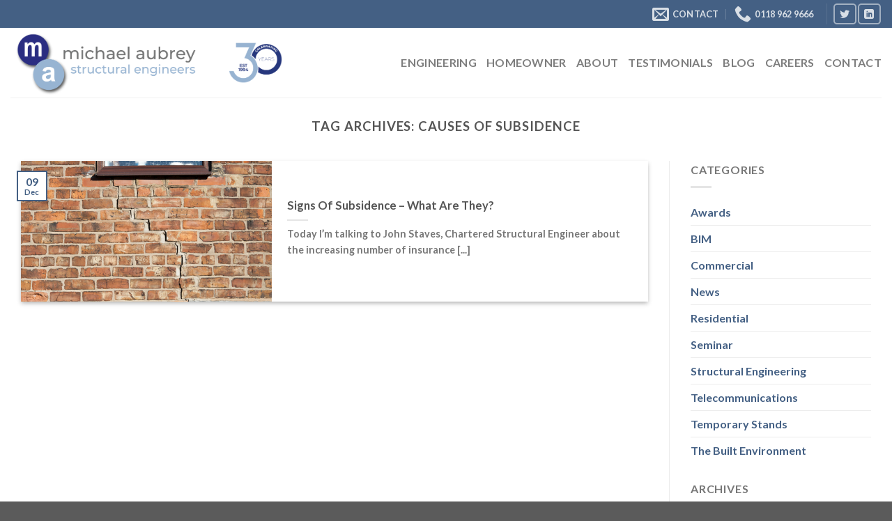

--- FILE ---
content_type: text/html; charset=UTF-8
request_url: https://www.mapl.co.uk/tag/causes-of-subsidence/
body_size: 16354
content:
<!DOCTYPE html>
<html lang="en-GB" class="loading-site no-js">
<head>
	<meta charset="UTF-8" />
	<link rel="profile" href="https://gmpg.org/xfn/11" />
	<link rel="pingback" href="https://www.mapl.co.uk/xmlrpc.php" />

	<script>(function(html){html.className = html.className.replace(/\bno-js\b/,'js')})(document.documentElement);</script>
<meta name='robots' content='index, follow, max-image-preview:large, max-snippet:-1, max-video-preview:-1' />
	<style>img:is([sizes="auto" i], [sizes^="auto," i]) { contain-intrinsic-size: 3000px 1500px }</style>
	<meta name="viewport" content="width=device-width, initial-scale=1" />
	<!-- This site is optimized with the Yoast SEO plugin v22.6 - https://yoast.com/wordpress/plugins/seo/ -->
	<title>causes of subsidence Archives - Michael Aubrey Partnership Ltd</title>
	<link rel="canonical" href="https://www.mapl.co.uk/tag/causes-of-subsidence/" />
	<meta property="og:locale" content="en_GB" />
	<meta property="og:type" content="article" />
	<meta property="og:title" content="causes of subsidence Archives - Michael Aubrey Partnership Ltd" />
	<meta property="og:url" content="https://www.mapl.co.uk/tag/causes-of-subsidence/" />
	<meta property="og:site_name" content="Michael Aubrey Partnership Ltd" />
	<script type="application/ld+json" class="yoast-schema-graph">{"@context":"https://schema.org","@graph":[{"@type":"CollectionPage","@id":"https://www.mapl.co.uk/tag/causes-of-subsidence/","url":"https://www.mapl.co.uk/tag/causes-of-subsidence/","name":"causes of subsidence Archives - Michael Aubrey Partnership Ltd","isPartOf":{"@id":"https://www.mapl.co.uk/#website"},"primaryImageOfPage":{"@id":"https://www.mapl.co.uk/tag/causes-of-subsidence/#primaryimage"},"image":{"@id":"https://www.mapl.co.uk/tag/causes-of-subsidence/#primaryimage"},"thumbnailUrl":"https://www.mapl.co.uk/wp-content/uploads/2019/02/Subsidence-shutterstock.jpg","breadcrumb":{"@id":"https://www.mapl.co.uk/tag/causes-of-subsidence/#breadcrumb"},"inLanguage":"en-GB"},{"@type":"ImageObject","inLanguage":"en-GB","@id":"https://www.mapl.co.uk/tag/causes-of-subsidence/#primaryimage","url":"https://www.mapl.co.uk/wp-content/uploads/2019/02/Subsidence-shutterstock.jpg","contentUrl":"https://www.mapl.co.uk/wp-content/uploads/2019/02/Subsidence-shutterstock.jpg","width":500,"height":333,"caption":"subsidence"},{"@type":"BreadcrumbList","@id":"https://www.mapl.co.uk/tag/causes-of-subsidence/#breadcrumb","itemListElement":[{"@type":"ListItem","position":1,"name":"Home","item":"https://www.mapl.co.uk/"},{"@type":"ListItem","position":2,"name":"causes of subsidence"}]},{"@type":"WebSite","@id":"https://www.mapl.co.uk/#website","url":"https://www.mapl.co.uk/","name":"Michael Aubrey Partnership Ltd","description":"Structural Engineering Consultants","potentialAction":[{"@type":"SearchAction","target":{"@type":"EntryPoint","urlTemplate":"https://www.mapl.co.uk/?s={search_term_string}"},"query-input":"required name=search_term_string"}],"inLanguage":"en-GB"}]}</script>
	<!-- / Yoast SEO plugin. -->


<script type='application/javascript'  id='pys-version-script'>console.log('PixelYourSite Free version 9.5.5');</script>
<link rel='dns-prefetch' href='//fonts.googleapis.com' />
<link rel='prefetch' href='https://www.mapl.co.uk/wp-content/themes/flatsome/assets/js/flatsome.js?ver=be4456ec53c49e21f6f3' />
<link rel='prefetch' href='https://www.mapl.co.uk/wp-content/themes/flatsome/assets/js/chunk.slider.js?ver=3.18.2' />
<link rel='prefetch' href='https://www.mapl.co.uk/wp-content/themes/flatsome/assets/js/chunk.popups.js?ver=3.18.2' />
<link rel='prefetch' href='https://www.mapl.co.uk/wp-content/themes/flatsome/assets/js/chunk.tooltips.js?ver=3.18.2' />
<link rel="alternate" type="application/rss+xml" title="Michael Aubrey Partnership Ltd &raquo; Feed" href="https://www.mapl.co.uk/feed/" />
<link rel="alternate" type="application/rss+xml" title="Michael Aubrey Partnership Ltd &raquo; Comments Feed" href="https://www.mapl.co.uk/comments/feed/" />
<link rel="alternate" type="application/rss+xml" title="Michael Aubrey Partnership Ltd &raquo; causes of subsidence Tag Feed" href="https://www.mapl.co.uk/tag/causes-of-subsidence/feed/" />
<script type="text/javascript">
/* <![CDATA[ */
window._wpemojiSettings = {"baseUrl":"https:\/\/s.w.org\/images\/core\/emoji\/15.0.3\/72x72\/","ext":".png","svgUrl":"https:\/\/s.w.org\/images\/core\/emoji\/15.0.3\/svg\/","svgExt":".svg","source":{"concatemoji":"https:\/\/www.mapl.co.uk\/wp-includes\/js\/wp-emoji-release.min.js?ver=6.7.1"}};
/*! This file is auto-generated */
!function(i,n){var o,s,e;function c(e){try{var t={supportTests:e,timestamp:(new Date).valueOf()};sessionStorage.setItem(o,JSON.stringify(t))}catch(e){}}function p(e,t,n){e.clearRect(0,0,e.canvas.width,e.canvas.height),e.fillText(t,0,0);var t=new Uint32Array(e.getImageData(0,0,e.canvas.width,e.canvas.height).data),r=(e.clearRect(0,0,e.canvas.width,e.canvas.height),e.fillText(n,0,0),new Uint32Array(e.getImageData(0,0,e.canvas.width,e.canvas.height).data));return t.every(function(e,t){return e===r[t]})}function u(e,t,n){switch(t){case"flag":return n(e,"\ud83c\udff3\ufe0f\u200d\u26a7\ufe0f","\ud83c\udff3\ufe0f\u200b\u26a7\ufe0f")?!1:!n(e,"\ud83c\uddfa\ud83c\uddf3","\ud83c\uddfa\u200b\ud83c\uddf3")&&!n(e,"\ud83c\udff4\udb40\udc67\udb40\udc62\udb40\udc65\udb40\udc6e\udb40\udc67\udb40\udc7f","\ud83c\udff4\u200b\udb40\udc67\u200b\udb40\udc62\u200b\udb40\udc65\u200b\udb40\udc6e\u200b\udb40\udc67\u200b\udb40\udc7f");case"emoji":return!n(e,"\ud83d\udc26\u200d\u2b1b","\ud83d\udc26\u200b\u2b1b")}return!1}function f(e,t,n){var r="undefined"!=typeof WorkerGlobalScope&&self instanceof WorkerGlobalScope?new OffscreenCanvas(300,150):i.createElement("canvas"),a=r.getContext("2d",{willReadFrequently:!0}),o=(a.textBaseline="top",a.font="600 32px Arial",{});return e.forEach(function(e){o[e]=t(a,e,n)}),o}function t(e){var t=i.createElement("script");t.src=e,t.defer=!0,i.head.appendChild(t)}"undefined"!=typeof Promise&&(o="wpEmojiSettingsSupports",s=["flag","emoji"],n.supports={everything:!0,everythingExceptFlag:!0},e=new Promise(function(e){i.addEventListener("DOMContentLoaded",e,{once:!0})}),new Promise(function(t){var n=function(){try{var e=JSON.parse(sessionStorage.getItem(o));if("object"==typeof e&&"number"==typeof e.timestamp&&(new Date).valueOf()<e.timestamp+604800&&"object"==typeof e.supportTests)return e.supportTests}catch(e){}return null}();if(!n){if("undefined"!=typeof Worker&&"undefined"!=typeof OffscreenCanvas&&"undefined"!=typeof URL&&URL.createObjectURL&&"undefined"!=typeof Blob)try{var e="postMessage("+f.toString()+"("+[JSON.stringify(s),u.toString(),p.toString()].join(",")+"));",r=new Blob([e],{type:"text/javascript"}),a=new Worker(URL.createObjectURL(r),{name:"wpTestEmojiSupports"});return void(a.onmessage=function(e){c(n=e.data),a.terminate(),t(n)})}catch(e){}c(n=f(s,u,p))}t(n)}).then(function(e){for(var t in e)n.supports[t]=e[t],n.supports.everything=n.supports.everything&&n.supports[t],"flag"!==t&&(n.supports.everythingExceptFlag=n.supports.everythingExceptFlag&&n.supports[t]);n.supports.everythingExceptFlag=n.supports.everythingExceptFlag&&!n.supports.flag,n.DOMReady=!1,n.readyCallback=function(){n.DOMReady=!0}}).then(function(){return e}).then(function(){var e;n.supports.everything||(n.readyCallback(),(e=n.source||{}).concatemoji?t(e.concatemoji):e.wpemoji&&e.twemoji&&(t(e.twemoji),t(e.wpemoji)))}))}((window,document),window._wpemojiSettings);
/* ]]> */
</script>
<style id='wp-emoji-styles-inline-css' type='text/css'>

	img.wp-smiley, img.emoji {
		display: inline !important;
		border: none !important;
		box-shadow: none !important;
		height: 1em !important;
		width: 1em !important;
		margin: 0 0.07em !important;
		vertical-align: -0.1em !important;
		background: none !important;
		padding: 0 !important;
	}
</style>
<link rel='stylesheet' id='infusion-front-css-css' href='https://www.mapl.co.uk/wp-content/plugins/infusionsoft-official-opt-in-forms/includes/ext/infusionsoft_infusionbar/css/style.css?ver=6.7.1' type='text/css' media='all' />
<link rel='stylesheet' id='inf_infusionsoft-open-sans-css' href='https://fonts.googleapis.com/css?family=Open+Sans:400,700' type='text/css' media='all' />
<link rel='stylesheet' id='inf_infusionsoft-css-css' href='https://www.mapl.co.uk/wp-content/plugins/infusionsoft-official-opt-in-forms/css/style.css?ver=1.0.11' type='text/css' media='all' />
<link rel='stylesheet' id='flatsome-main-css' href='https://www.mapl.co.uk/wp-content/themes/flatsome/assets/css/flatsome.css?ver=3.18.2' type='text/css' media='all' />
<style id='flatsome-main-inline-css' type='text/css'>
@font-face {
				font-family: "fl-icons";
				font-display: block;
				src: url(https://www.mapl.co.uk/wp-content/themes/flatsome/assets/css/icons/fl-icons.eot?v=3.18.2);
				src:
					url(https://www.mapl.co.uk/wp-content/themes/flatsome/assets/css/icons/fl-icons.eot#iefix?v=3.18.2) format("embedded-opentype"),
					url(https://www.mapl.co.uk/wp-content/themes/flatsome/assets/css/icons/fl-icons.woff2?v=3.18.2) format("woff2"),
					url(https://www.mapl.co.uk/wp-content/themes/flatsome/assets/css/icons/fl-icons.ttf?v=3.18.2) format("truetype"),
					url(https://www.mapl.co.uk/wp-content/themes/flatsome/assets/css/icons/fl-icons.woff?v=3.18.2) format("woff"),
					url(https://www.mapl.co.uk/wp-content/themes/flatsome/assets/css/icons/fl-icons.svg?v=3.18.2#fl-icons) format("svg");
			}
</style>
<link rel='stylesheet' id='flatsome-style-css' href='https://www.mapl.co.uk/wp-content/themes/flatsome-child/style.css?ver=3.0' type='text/css' media='all' />
<script type="text/javascript" src="https://www.mapl.co.uk/wp-includes/js/jquery/jquery.min.js?ver=3.7.1" id="jquery-core-js"></script>
<script type="text/javascript" src="https://www.mapl.co.uk/wp-content/plugins/pixelyoursite/dist/scripts/jquery.bind-first-0.2.3.min.js?ver=6.7.1" id="jquery-bind-first-js"></script>
<script type="text/javascript" src="https://www.mapl.co.uk/wp-content/plugins/pixelyoursite/dist/scripts/js.cookie-2.1.3.min.js?ver=2.1.3" id="js-cookie-pys-js"></script>
<script type="text/javascript" id="pys-js-extra">
/* <![CDATA[ */
var pysOptions = {"staticEvents":{"facebook":{"init_event":[{"delay":0,"type":"static","name":"PageView","pixelIds":["514608372267288"],"eventID":"721e7360-b18a-47e2-a6fd-da7ce1120980","params":{"page_title":"causes of subsidence","post_type":"tag","post_id":718,"plugin":"PixelYourSite","user_role":"guest","event_url":"www.mapl.co.uk\/tag\/causes-of-subsidence\/"},"e_id":"init_event","ids":[],"hasTimeWindow":false,"timeWindow":0,"woo_order":"","edd_order":""}]}},"dynamicEvents":[],"triggerEvents":[],"triggerEventTypes":[],"facebook":{"pixelIds":["514608372267288"],"advancedMatching":[],"advancedMatchingEnabled":false,"removeMetadata":false,"contentParams":{"post_type":"tag","post_id":718,"content_name":"causes of subsidence"},"commentEventEnabled":true,"wooVariableAsSimple":false,"downloadEnabled":true,"formEventEnabled":true,"serverApiEnabled":false,"wooCRSendFromServer":false,"send_external_id":null},"debug":"","siteUrl":"https:\/\/www.mapl.co.uk","ajaxUrl":"https:\/\/www.mapl.co.uk\/wp-admin\/admin-ajax.php","ajax_event":"049f9f152e","enable_remove_download_url_param":"1","cookie_duration":"7","last_visit_duration":"60","enable_success_send_form":"","ajaxForServerEvent":"1","send_external_id":"1","external_id_expire":"180","google_consent_mode":"1","gdpr":{"ajax_enabled":false,"all_disabled_by_api":false,"facebook_disabled_by_api":false,"analytics_disabled_by_api":false,"google_ads_disabled_by_api":false,"pinterest_disabled_by_api":false,"bing_disabled_by_api":false,"externalID_disabled_by_api":false,"facebook_prior_consent_enabled":false,"analytics_prior_consent_enabled":true,"google_ads_prior_consent_enabled":null,"pinterest_prior_consent_enabled":true,"bing_prior_consent_enabled":true,"cookiebot_integration_enabled":false,"cookiebot_facebook_consent_category":"marketing","cookiebot_analytics_consent_category":"statistics","cookiebot_tiktok_consent_category":"marketing","cookiebot_google_ads_consent_category":null,"cookiebot_pinterest_consent_category":"marketing","cookiebot_bing_consent_category":"marketing","consent_magic_integration_enabled":false,"real_cookie_banner_integration_enabled":false,"cookie_notice_integration_enabled":false,"cookie_law_info_integration_enabled":false,"analytics_storage":{"enabled":true,"value":"granted","filter":false},"ad_storage":{"enabled":true,"value":"granted","filter":false},"ad_user_data":{"enabled":true,"value":"granted","filter":false},"ad_personalization":{"enabled":true,"value":"granted","filter":false}},"cookie":{"disabled_all_cookie":false,"disabled_start_session_cookie":false,"disabled_advanced_form_data_cookie":false,"disabled_landing_page_cookie":false,"disabled_first_visit_cookie":false,"disabled_trafficsource_cookie":false,"disabled_utmTerms_cookie":false,"disabled_utmId_cookie":false},"tracking_analytics":{"TrafficSource":"direct","TrafficLanding":"undefined","TrafficUtms":[],"TrafficUtmsId":[]},"woo":{"enabled":false},"edd":{"enabled":false}};
/* ]]> */
</script>
<script type="text/javascript" src="https://www.mapl.co.uk/wp-content/plugins/pixelyoursite/dist/scripts/public.js?ver=9.5.5" id="pys-js"></script>
<link rel="https://api.w.org/" href="https://www.mapl.co.uk/wp-json/" /><link rel="alternate" title="JSON" type="application/json" href="https://www.mapl.co.uk/wp-json/wp/v2/tags/718" /><link rel="EditURI" type="application/rsd+xml" title="RSD" href="https://www.mapl.co.uk/xmlrpc.php?rsd" />
<script src="https://rj122.infusionsoft.com/app/webTracking/getTrackingCode"></script ><meta name="msvalidate.01" content="B65DA0060749C0549C52DF11CF37E5FD" />
<!-- Global site tag (gtag.js) - Google Analytics -->

<script async src="https://www.googletagmanager.com/gtag/js?id=UA-43982133-1"></script>

<script>

window.dataLayer = window.dataLayer || [];

function gtag(){dataLayer.push(arguments);}

gtag("js", new Date());

gtag("config", "UA-43982133-1");

gtag("config", "AW-1001326402");

</script>
<style>.bg{opacity: 0; transition: opacity 1s; -webkit-transition: opacity 1s;} .bg-loaded{opacity: 1;}</style><link rel="icon" href="https://www.mapl.co.uk/wp-content/uploads/2018/11/cropped-favicon-32x32.png" sizes="32x32" />
<link rel="icon" href="https://www.mapl.co.uk/wp-content/uploads/2018/11/cropped-favicon-192x192.png" sizes="192x192" />
<link rel="apple-touch-icon" href="https://www.mapl.co.uk/wp-content/uploads/2018/11/cropped-favicon-180x180.png" />
<meta name="msapplication-TileImage" content="https://www.mapl.co.uk/wp-content/uploads/2018/11/cropped-favicon-270x270.png" />
<style id="custom-css" type="text/css">:root {--primary-color: #446084;--fs-color-primary: #446084;--fs-color-secondary: #d26e4b;--fs-color-success: #7a9c59;--fs-color-alert: #b20000;--fs-experimental-link-color: #446084;--fs-experimental-link-color-hover: #111;}.tooltipster-base {--tooltip-color: #fff;--tooltip-bg-color: #000;}.off-canvas-right .mfp-content, .off-canvas-left .mfp-content {--drawer-width: 300px;}.container-width, .full-width .ubermenu-nav, .container, .row{max-width: 1370px}.row.row-collapse{max-width: 1340px}.row.row-small{max-width: 1362.5px}.row.row-large{max-width: 1400px}.header-main{height: 100px}#logo img{max-height: 100px}#logo{width:283px;}.header-bottom{min-height: 55px}.header-top{min-height: 40px}.transparent .header-main{height: 265px}.transparent #logo img{max-height: 265px}.has-transparent + .page-title:first-of-type,.has-transparent + #main > .page-title,.has-transparent + #main > div > .page-title,.has-transparent + #main .page-header-wrapper:first-of-type .page-title{padding-top: 295px;}.header.show-on-scroll,.stuck .header-main{height:70px!important}.stuck #logo img{max-height: 70px!important}.header-bottom {background-color: #f1f1f1}.header-main .nav > li > a{line-height: 16px }.stuck .header-main .nav > li > a{line-height: 50px }@media (max-width: 549px) {.header-main{height: 70px}#logo img{max-height: 70px}}body{font-family: Lato, sans-serif;}body {font-weight: 400;font-style: normal;}.nav > li > a {font-family: Lato, sans-serif;}.mobile-sidebar-levels-2 .nav > li > ul > li > a {font-family: Lato, sans-serif;}.nav > li > a,.mobile-sidebar-levels-2 .nav > li > ul > li > a {font-weight: 700;font-style: normal;}h1,h2,h3,h4,h5,h6,.heading-font, .off-canvas-center .nav-sidebar.nav-vertical > li > a{font-family: Lato, sans-serif;}h1,h2,h3,h4,h5,h6,.heading-font,.banner h1,.banner h2 {font-weight: 700;font-style: normal;}.alt-font{font-family: "Dancing Script", sans-serif;}.alt-font {font-weight: 400!important;font-style: normal!important;}.footer-1{background-color: #A8A8A8}.nav-vertical-fly-out > li + li {border-top-width: 1px; border-top-style: solid;}.label-new.menu-item > a:after{content:"New";}.label-hot.menu-item > a:after{content:"Hot";}.label-sale.menu-item > a:after{content:"Sale";}.label-popular.menu-item > a:after{content:"Popular";}</style>		<style type="text/css" id="wp-custom-css">
			.text-quote {
	font-style:italic;
	color:#000;
	width: 80%;
	margin: 0 auto;
}
.text-quote p:before {
	content: open-quote;
	color:#446084;
	font-size: 5rem;
	line-height:1rem;
	vertical-align: middle;
}
.text-quote p:after {
	content: close-quote;
	color:#446084;
	font-size: 5rem;
	line-height:1rem;
	vertical-align: middle;
}

.page-id-7707 .icon-box h5{
font-size:20px;
}
.page-id-7707
div.icon-box-text.last-reset > p::before {
	font-size:20px;
  top:0;
	width:40px;
	height:40px;
text-align:center;
}

.col-inner div.box-image img {
    height: 100%;
}

#masthead > div.header-inner.flex-row.container.logo-left.medium-logo-center > div.flex-col.hide-for-medium.flex-left.flex-grow > ul > li > img {
max-height:60px;
}

.page-id-7703 div:nth-child(1) > div > div > div.icon-box-text.last-reset > p::before, .page-id-7706 div:nth-child(1) > div > div > div.icon-box-text.last-reset > p::before, .page-id-7707 div:nth-child(1) > div > div > div.icon-box-text.last-reset > p::before {
	content: "1";
	color:white;
	background-color: #446084;
	border-radius: 50%;
	padding: 5px 10px;
	left: -30px;
	position: absolute;
}

.page-id-7703 div:nth-child(1) div:nth-child(2) > div > div > div.icon-box-text.last-reset > p::before, .page-id-7706 div:nth-child(1) div:nth-child(2) > div > div > div.icon-box-text.last-reset > p::before, .page-id-7707 div:nth-child(1) div:nth-child(2) > div > div > div.icon-box-text.last-reset > p::before {
	content: "2";
	color:white;
	background-color: #446084;
	border-radius: 50%;
	padding: 5px 10px;
	left: -30px;
	position: absolute;
}

.page-id-7703 div:nth-child(1) div:nth-child(3) > div > div > div.icon-box-text.last-reset > p::before, .page-id-7706 div:nth-child(1) div:nth-child(3) > div > div > div.icon-box-text.last-reset > p::before, .page-id-7707 div:nth-child(1) div:nth-child(3) > div > div > div.icon-box-text.last-reset > p::before {
	content: "3";
	color:white;
	background-color: #446084;
	border-radius: 50%;
	padding: 5px 10px;
	left: -30px;
	position: absolute;
}

.page-id-7703 div:nth-child(1) div:nth-child(4) > div > div > div.icon-box-text.last-reset > p::before, .page-id-7706 div:nth-child(1) div:nth-child(4) > div > div > div.icon-box-text.last-reset > p::before, .page-id-7707 div:nth-child(1) div:nth-child(4) > div > div > div.icon-box-text.last-reset > p::before {
	content: "4";
	color:white;
	background-color: #446084;
	border-radius: 50%;
	padding: 5px 10px;
	left: -30px;
	position: absolute;
}

.page-id-7703 div:nth-child(2) > div:nth-child(1) > div > div > div.icon-box-text.last-reset > p::before, .page-id-7706 div:nth-child(2) > div:nth-child(1) > div > div > div.icon-box-text.last-reset > p::before, .page-id-7707 div:nth-child(2) > div:nth-child(1) > div > div > div.icon-box-text.last-reset > p::before {
	content: "5";
	color:white;
	background-color: #446084;
	border-radius: 50%;
	padding: 5px 10px;
	left: -30px;
	position: absolute;
}

.page-id-7703 div:nth-child(2) > div:nth-child(2) > div > div > div.icon-box-text.last-reset > p::before, .page-id-7706 div:nth-child(2) > div:nth-child(2) > div > div > div.icon-box-text.last-reset > p::before, .page-id-7707 div:nth-child(2) > div:nth-child(2) > div > div > div.icon-box-text.last-reset > p::before {
	content: "6";
	color:white;
	background-color: #446084;
	border-radius: 50%;
	padding: 5px 10px;
	left: -30px;
	position: absolute;
}

.page-id-7703 div:nth-child(2) > div:nth-child(3) > div > div > div.icon-box-text.last-reset > p::before, .page-id-7706 div:nth-child(2) > div:nth-child(3) > div > div > div.icon-box-text.last-reset > p::before, .page-id-7707 div:nth-child(2) > div:nth-child(3) > div > div > div.icon-box-text.last-reset > p::before {
	content: "7";
	color:white;
	background-color: #446084;
	border-radius: 50%;
	padding: 5px 10px;
	left: -30px;
	position: absolute;
}

.page-id-7703 div:nth-child(2) > div:nth-child(4) > div > div > div.icon-box-text.last-reset > p::before, .page-id-7706 div:nth-child(2) > div:nth-child(4) > div > div > div.icon-box-text.last-reset > p::before, .page-id-7707 div:nth-child(2) > div:nth-child(4) > div > div > div.icon-box-text.last-reset > p::before {
	content: "8";
	color:white;
	background-color: #446084;
	border-radius: 50%;
	padding: 5px 10px;
	left: -30px;
	position: absolute;
}

#footer .col.small-12{
padding-bottom:0;
}

#footer .large-columns-6 {
	text-align: center;
}

footer > section > div > div > div > div > div.large-columns-6 > .gallery-col.col {
height: auto;
}

footer > section div.box-image  img {
	max-height: 78px !important;
	height: 100%;
	width: auto;
}

div.box-image img {
 height: auto;
}

#gform_submit_button_106 {
	border-radius:50px;
}

.page-id-5041 .box .box-image {
	max-height: 220px;
}

.page-id-5041 main .box .box-image img {
	max-height: 220px;
	object-fit: cover;
}

.home .text-inner p {
	line-height: 1.5em;
	font-size: 13px !important;
}

#text-box-2041414105, #text-box-1233607166 {
	width: 95% !important;
}


.home #wrapper #main #content{
	display:block;
	width: 100%;
}

.post_comments.op-7.block.is-xsmall {
	display:none;
}

.home #wrapper #main:before {
display: none;}

@media screen and  (max-width: 787px) {

.home #wrapper #main .col-inner{
	padding:0px;
}

.home #wrapper h1, .button{
	font-size:15px;
}
}

@media screen and  (min-width: 787px) {
	.home #wrapper #main #content{
		width:100%;
	}
	
#banner-grid-918278542 > div.col.grid-col.small-15.large-7.grid-col-2-3	{
    right: 0px;
    left: auto !important;
	top:0 !important
	}
	.home-row-mapl{
		margin-top:50px
	}
}

@media screen and (max-width: 600px) {
	#footer > div {
		max-width:100%;
		padding: 10px;
	}
	#row-2009176457 > div.col.medium-4.small-6.large-4 > div > a > span {
		font-size:10px;
	}
	#row-2009176457 > div.col.medium-2.small-6.large-2, div.col.medium-3.small-6.large-3, div.col.medium-4.small-6.large-4 {
		padding:8px;
	}
}		</style>
		<style id="kirki-inline-styles">/* latin-ext */
@font-face {
  font-family: 'Lato';
  font-style: normal;
  font-weight: 400;
  font-display: swap;
  src: url(https://www.mapl.co.uk/wp-content/fonts/lato/font) format('woff');
  unicode-range: U+0100-02BA, U+02BD-02C5, U+02C7-02CC, U+02CE-02D7, U+02DD-02FF, U+0304, U+0308, U+0329, U+1D00-1DBF, U+1E00-1E9F, U+1EF2-1EFF, U+2020, U+20A0-20AB, U+20AD-20C0, U+2113, U+2C60-2C7F, U+A720-A7FF;
}
/* latin */
@font-face {
  font-family: 'Lato';
  font-style: normal;
  font-weight: 400;
  font-display: swap;
  src: url(https://www.mapl.co.uk/wp-content/fonts/lato/font) format('woff');
  unicode-range: U+0000-00FF, U+0131, U+0152-0153, U+02BB-02BC, U+02C6, U+02DA, U+02DC, U+0304, U+0308, U+0329, U+2000-206F, U+20AC, U+2122, U+2191, U+2193, U+2212, U+2215, U+FEFF, U+FFFD;
}
/* latin-ext */
@font-face {
  font-family: 'Lato';
  font-style: normal;
  font-weight: 700;
  font-display: swap;
  src: url(https://www.mapl.co.uk/wp-content/fonts/lato/font) format('woff');
  unicode-range: U+0100-02BA, U+02BD-02C5, U+02C7-02CC, U+02CE-02D7, U+02DD-02FF, U+0304, U+0308, U+0329, U+1D00-1DBF, U+1E00-1E9F, U+1EF2-1EFF, U+2020, U+20A0-20AB, U+20AD-20C0, U+2113, U+2C60-2C7F, U+A720-A7FF;
}
/* latin */
@font-face {
  font-family: 'Lato';
  font-style: normal;
  font-weight: 700;
  font-display: swap;
  src: url(https://www.mapl.co.uk/wp-content/fonts/lato/font) format('woff');
  unicode-range: U+0000-00FF, U+0131, U+0152-0153, U+02BB-02BC, U+02C6, U+02DA, U+02DC, U+0304, U+0308, U+0329, U+2000-206F, U+20AC, U+2122, U+2191, U+2193, U+2212, U+2215, U+FEFF, U+FFFD;
}/* vietnamese */
@font-face {
  font-family: 'Dancing Script';
  font-style: normal;
  font-weight: 400;
  font-display: swap;
  src: url(https://www.mapl.co.uk/wp-content/fonts/dancing-script/font) format('woff');
  unicode-range: U+0102-0103, U+0110-0111, U+0128-0129, U+0168-0169, U+01A0-01A1, U+01AF-01B0, U+0300-0301, U+0303-0304, U+0308-0309, U+0323, U+0329, U+1EA0-1EF9, U+20AB;
}
/* latin-ext */
@font-face {
  font-family: 'Dancing Script';
  font-style: normal;
  font-weight: 400;
  font-display: swap;
  src: url(https://www.mapl.co.uk/wp-content/fonts/dancing-script/font) format('woff');
  unicode-range: U+0100-02BA, U+02BD-02C5, U+02C7-02CC, U+02CE-02D7, U+02DD-02FF, U+0304, U+0308, U+0329, U+1D00-1DBF, U+1E00-1E9F, U+1EF2-1EFF, U+2020, U+20A0-20AB, U+20AD-20C0, U+2113, U+2C60-2C7F, U+A720-A7FF;
}
/* latin */
@font-face {
  font-family: 'Dancing Script';
  font-style: normal;
  font-weight: 400;
  font-display: swap;
  src: url(https://www.mapl.co.uk/wp-content/fonts/dancing-script/font) format('woff');
  unicode-range: U+0000-00FF, U+0131, U+0152-0153, U+02BB-02BC, U+02C6, U+02DA, U+02DC, U+0304, U+0308, U+0329, U+2000-206F, U+20AC, U+2122, U+2191, U+2193, U+2212, U+2215, U+FEFF, U+FFFD;
}</style></head>

<body data-rsssl=1 class="archive tag tag-causes-of-subsidence tag-718 inf_infusionsoft lightbox nav-dropdown-has-arrow nav-dropdown-has-shadow nav-dropdown-has-border">


<a class="skip-link screen-reader-text" href="#main">Skip to content</a>

<div id="wrapper">

	
	<header id="header" class="header has-sticky sticky-jump">
		<div class="header-wrapper">
			<div id="top-bar" class="header-top nav-dark">
    <div class="flex-row container">
      <div class="flex-col hide-for-medium flex-left">
          <ul class="nav nav-left medium-nav-center nav-small  nav-divided">
                        </ul>
      </div>

      <div class="flex-col hide-for-medium flex-center">
          <ul class="nav nav-center nav-small  nav-divided">
                        </ul>
      </div>

      <div class="flex-col hide-for-medium flex-right">
         <ul class="nav top-bar-nav nav-right nav-small  nav-divided">
              <li class="header-contact-wrapper">
		<ul id="header-contact" class="nav nav-divided nav-uppercase header-contact">
		
						<li class="">
			  <a href="mailto:support@mapl.co.uk" class="tooltip" title="support@mapl.co.uk">
				  <i class="icon-envelop" style="font-size:24px;" ></i>			       <span>
			       	Contact			       </span>
			  </a>
			</li>
			
			
						<li class="">
			  <a href="tel:0118 962 9666" class="tooltip" title="0118 962 9666">
			     <i class="icon-phone" style="font-size:24px;" ></i>			      <span>0118 962 9666</span>
			  </a>
			</li>
			
				</ul>
</li>
<li class="header-divider"></li><li class="html header-social-icons ml-0">
	<div class="social-icons follow-icons" ><a href="https://twitter.com/michaelaubreylt" data-label="Twitter" target="_blank" class="icon button round is-outline twitter tooltip" title="Follow on Twitter" aria-label="Follow on Twitter" rel="noopener nofollow" ><i class="icon-twitter" ></i></a><a href="https://www.linkedin.com/company/michael-aubrey-partnership/" data-label="LinkedIn" target="_blank" class="icon button round is-outline linkedin tooltip" title="Follow on LinkedIn" aria-label="Follow on LinkedIn" rel="noopener nofollow" ><i class="icon-linkedin" ></i></a></div></li>
          </ul>
      </div>

            <div class="flex-col show-for-medium flex-grow">
          <ul class="nav nav-center nav-small mobile-nav  nav-divided">
              <li class="html custom html_topbar_left"><ul class="nav"><li class="page_item page-item-4542"><a href="https://www.mapl.co.uk/commercial/" target="_self">Commercial</a></li>
<li class="page_item page-item-4595"><a href="https://www.mapl.co.uk/homeowner/" target="_self">Homeowner</a></li>
</ul></li><li class="html header-button-1">
	<div class="header-button">
		<a href="tel:01189629666" class="button secondary is-small"  style="border-radius:99px;">
    <span>Call Us</span>
  </a>
	</div>
</li>
          </ul>
      </div>
      
    </div>
</div>
<div id="masthead" class="header-main ">
      <div class="header-inner flex-row container logo-left medium-logo-center" role="navigation">

          <!-- Logo -->
          <div id="logo" class="flex-col logo">
            
<!-- Header logo -->
<a href="https://www.mapl.co.uk/" title="Michael Aubrey Partnership Ltd - Structural Engineering Consultants" rel="home">
		<img width="1020" height="340" src="https://www.mapl.co.uk/wp-content/uploads/2024/10/MASE_Logo-png-1400x466.png" class="header_logo header-logo" alt="Michael Aubrey Partnership Ltd"/><img  width="1020" height="340" src="https://www.mapl.co.uk/wp-content/uploads/2024/10/MASE_Logo-png-1400x466.png" class="header-logo-dark" alt="Michael Aubrey Partnership Ltd"/></a>
          </div>

          <!-- Mobile Left Elements -->
          <div class="flex-col show-for-medium flex-left">
            <ul class="mobile-nav nav nav-left ">
              <li class="nav-icon has-icon">
  		<a href="#" data-open="#main-menu" data-pos="left" data-bg="main-menu-overlay" data-color="" class="is-small" aria-label="Menu" aria-controls="main-menu" aria-expanded="false">

		  <i class="icon-menu" ></i>
		  		</a>
	</li>
            </ul>
          </div>

          <!-- Left Elements -->
          <div class="flex-col hide-for-medium flex-left
            flex-grow">
            <ul class="header-nav header-nav-main nav nav-left  nav-line-bottom nav-size-large nav-uppercase" >
              <li class="html custom html_topbar_right"><img src="https://www.mapl.co.uk/wp-content/uploads/2024/10/30-years-MAPL-blue-png.png" alt="Celebrating 30 years" style="max-width:100px"  /></li>            </ul>
          </div>

          <!-- Right Elements -->
          <div class="flex-col hide-for-medium flex-right">
            <ul class="header-nav header-nav-main nav nav-right  nav-line-bottom nav-size-large nav-uppercase">
              <li id="menu-item-4569" class="menu-item menu-item-type-post_type menu-item-object-page menu-item-4569 menu-item-design-default"><a href="https://www.mapl.co.uk/engineering/" class="nav-top-link">Engineering</a></li>
<li id="menu-item-4597" class="menu-item menu-item-type-post_type menu-item-object-page menu-item-4597 menu-item-design-default"><a href="https://www.mapl.co.uk/homeowner-2/" class="nav-top-link">Homeowner</a></li>
<li id="menu-item-8191" class="menu-item menu-item-type-post_type menu-item-object-page menu-item-8191 menu-item-design-default"><a href="https://www.mapl.co.uk/about-us/" class="nav-top-link">About</a></li>
<li id="menu-item-5068" class="menu-item menu-item-type-post_type menu-item-object-page menu-item-5068 menu-item-design-default"><a href="https://www.mapl.co.uk/testimonials-page/" class="nav-top-link">Testimonials</a></li>
<li id="menu-item-5069" class="menu-item menu-item-type-post_type menu-item-object-page current_page_parent menu-item-5069 menu-item-design-default"><a href="https://www.mapl.co.uk/blog/" class="nav-top-link">Blog</a></li>
<li id="menu-item-7401" class="menu-item menu-item-type-post_type menu-item-object-page menu-item-7401 menu-item-design-default"><a href="https://www.mapl.co.uk/join-our-team/" class="nav-top-link">Careers</a></li>
<li id="menu-item-5066" class="menu-item menu-item-type-post_type menu-item-object-page menu-item-5066 menu-item-design-default"><a href="https://www.mapl.co.uk/contact-us/" class="nav-top-link">Contact</a></li>
            </ul>
          </div>

          <!-- Mobile Right Elements -->
          <div class="flex-col show-for-medium flex-right">
            <ul class="mobile-nav nav nav-right ">
                          </ul>
          </div>

      </div>

            <div class="container"><div class="top-divider full-width"></div></div>
      </div>

<div class="header-bg-container fill"><div class="header-bg-image fill"></div><div class="header-bg-color fill"></div></div>		</div>
	</header>

	
	<main id="main" class="">

<div id="content" class="blog-wrapper blog-archive page-wrapper">
		<header class="archive-page-header">
	<div class="row">
	<div class="large-12 text-center col">
	<h1 class="page-title is-large uppercase">
		Tag Archives: <span>causes of subsidence</span>	</h1>
		</div>
	</div>
</header>


<div class="row row-large row-divided ">

	<div class="large-9 col">
			<div id="post-list">
		
		
  
    <div class="row large-columns-1 medium-columns- small-columns-1 has-shadow row-box-shadow-2" >
  <div class="col post-item" >
			<div class="col-inner">
				<div class="box box-vertical box-text-bottom box-blog-post has-hover">
            					<div class="box-image" style="width:40%;">
  						<div class="image-cover" style="padding-top:56%;">
							<a href="https://www.mapl.co.uk/2023/12/09/signs-of-subsidence-what-are-they/" class="plain" aria-label="Signs Of Subsidence &#8211; What Are They?">
								<img width="500" height="333" src="data:image/svg+xml,%3Csvg%20viewBox%3D%220%200%20500%20333%22%20xmlns%3D%22http%3A%2F%2Fwww.w3.org%2F2000%2Fsvg%22%3E%3C%2Fsvg%3E" data-src="https://www.mapl.co.uk/wp-content/uploads/2019/02/Subsidence-shutterstock.jpg" class="lazy-load attachment-medium size-medium wp-post-image" alt="subsidence" decoding="async" />							</a>
  							  							  						</div>
  						  					</div>
          					<div class="box-text text-left" >
					<div class="box-text-inner blog-post-inner">

					
										<h5 class="post-title is-large ">
						<a href="https://www.mapl.co.uk/2023/12/09/signs-of-subsidence-what-are-they/" class="plain">Signs Of Subsidence &#8211; What Are They?</a>
					</h5>
										<div class="is-divider"></div>
										<p class="from_the_blog_excerpt ">
						Today I’m talking to John Staves, Chartered Structural Engineer about the increasing number of insurance [...]					</p>
					                    
					
					
					</div>
					</div>
																<div class="badge absolute top post-date badge-outline">
							<div class="badge-inner">
								<span class="post-date-day">09</span><br>
								<span class="post-date-month is-xsmall">Dec</span>
							</div>
						</div>
									</div>
			</div>
		</div></div>
			</div>
	</div>
	<div class="post-sidebar large-3 col">
				<div id="secondary" class="widget-area " role="complementary">
		<aside id="categories-3" class="widget widget_categories"><span class="widget-title "><span>Categories</span></span><div class="is-divider small"></div>
			<ul>
					<li class="cat-item cat-item-15"><a href="https://www.mapl.co.uk/category/awards/">Awards</a>
</li>
	<li class="cat-item cat-item-18"><a href="https://www.mapl.co.uk/category/bim/">BIM</a>
</li>
	<li class="cat-item cat-item-14"><a href="https://www.mapl.co.uk/category/commercial/">Commercial</a>
</li>
	<li class="cat-item cat-item-219"><a href="https://www.mapl.co.uk/category/news/">News</a>
</li>
	<li class="cat-item cat-item-13"><a href="https://www.mapl.co.uk/category/residential/">Residential</a>
</li>
	<li class="cat-item cat-item-16"><a href="https://www.mapl.co.uk/category/seminar/">Seminar</a>
</li>
	<li class="cat-item cat-item-1385"><a href="https://www.mapl.co.uk/category/structural-engineering/">Structural Engineering</a>
</li>
	<li class="cat-item cat-item-330"><a href="https://www.mapl.co.uk/category/telecommunications/">Telecommunications</a>
</li>
	<li class="cat-item cat-item-406"><a href="https://www.mapl.co.uk/category/temporary-stands/">Temporary Stands</a>
</li>
	<li class="cat-item cat-item-17"><a href="https://www.mapl.co.uk/category/the-built-environment/">The Built Environment</a>
</li>
			</ul>

			</aside><aside id="archives-2" class="widget widget_archive"><span class="widget-title "><span>Archives</span></span><div class="is-divider small"></div>
			<ul>
					<li><a href='https://www.mapl.co.uk/2025/12/'>December 2025</a></li>
	<li><a href='https://www.mapl.co.uk/2025/11/'>November 2025</a></li>
	<li><a href='https://www.mapl.co.uk/2025/09/'>September 2025</a></li>
	<li><a href='https://www.mapl.co.uk/2025/08/'>August 2025</a></li>
	<li><a href='https://www.mapl.co.uk/2025/07/'>July 2025</a></li>
	<li><a href='https://www.mapl.co.uk/2025/06/'>June 2025</a></li>
	<li><a href='https://www.mapl.co.uk/2025/05/'>May 2025</a></li>
	<li><a href='https://www.mapl.co.uk/2025/04/'>April 2025</a></li>
	<li><a href='https://www.mapl.co.uk/2025/02/'>February 2025</a></li>
	<li><a href='https://www.mapl.co.uk/2025/01/'>January 2025</a></li>
	<li><a href='https://www.mapl.co.uk/2024/12/'>December 2024</a></li>
	<li><a href='https://www.mapl.co.uk/2024/11/'>November 2024</a></li>
	<li><a href='https://www.mapl.co.uk/2024/10/'>October 2024</a></li>
	<li><a href='https://www.mapl.co.uk/2024/08/'>August 2024</a></li>
	<li><a href='https://www.mapl.co.uk/2024/06/'>June 2024</a></li>
	<li><a href='https://www.mapl.co.uk/2024/05/'>May 2024</a></li>
	<li><a href='https://www.mapl.co.uk/2024/04/'>April 2024</a></li>
	<li><a href='https://www.mapl.co.uk/2024/03/'>March 2024</a></li>
	<li><a href='https://www.mapl.co.uk/2024/02/'>February 2024</a></li>
	<li><a href='https://www.mapl.co.uk/2023/12/'>December 2023</a></li>
	<li><a href='https://www.mapl.co.uk/2023/11/'>November 2023</a></li>
	<li><a href='https://www.mapl.co.uk/2023/10/'>October 2023</a></li>
	<li><a href='https://www.mapl.co.uk/2023/09/'>September 2023</a></li>
	<li><a href='https://www.mapl.co.uk/2023/04/'>April 2023</a></li>
	<li><a href='https://www.mapl.co.uk/2023/01/'>January 2023</a></li>
	<li><a href='https://www.mapl.co.uk/2022/11/'>November 2022</a></li>
	<li><a href='https://www.mapl.co.uk/2022/06/'>June 2022</a></li>
	<li><a href='https://www.mapl.co.uk/2022/05/'>May 2022</a></li>
	<li><a href='https://www.mapl.co.uk/2022/04/'>April 2022</a></li>
	<li><a href='https://www.mapl.co.uk/2022/03/'>March 2022</a></li>
	<li><a href='https://www.mapl.co.uk/2022/02/'>February 2022</a></li>
	<li><a href='https://www.mapl.co.uk/2021/12/'>December 2021</a></li>
	<li><a href='https://www.mapl.co.uk/2021/11/'>November 2021</a></li>
	<li><a href='https://www.mapl.co.uk/2021/10/'>October 2021</a></li>
	<li><a href='https://www.mapl.co.uk/2021/06/'>June 2021</a></li>
	<li><a href='https://www.mapl.co.uk/2021/03/'>March 2021</a></li>
	<li><a href='https://www.mapl.co.uk/2021/02/'>February 2021</a></li>
	<li><a href='https://www.mapl.co.uk/2021/01/'>January 2021</a></li>
	<li><a href='https://www.mapl.co.uk/2020/11/'>November 2020</a></li>
	<li><a href='https://www.mapl.co.uk/2020/08/'>August 2020</a></li>
	<li><a href='https://www.mapl.co.uk/2020/07/'>July 2020</a></li>
	<li><a href='https://www.mapl.co.uk/2020/06/'>June 2020</a></li>
	<li><a href='https://www.mapl.co.uk/2020/05/'>May 2020</a></li>
	<li><a href='https://www.mapl.co.uk/2020/03/'>March 2020</a></li>
	<li><a href='https://www.mapl.co.uk/2020/02/'>February 2020</a></li>
	<li><a href='https://www.mapl.co.uk/2020/01/'>January 2020</a></li>
	<li><a href='https://www.mapl.co.uk/2019/12/'>December 2019</a></li>
	<li><a href='https://www.mapl.co.uk/2019/11/'>November 2019</a></li>
	<li><a href='https://www.mapl.co.uk/2019/10/'>October 2019</a></li>
	<li><a href='https://www.mapl.co.uk/2019/09/'>September 2019</a></li>
	<li><a href='https://www.mapl.co.uk/2019/07/'>July 2019</a></li>
	<li><a href='https://www.mapl.co.uk/2019/06/'>June 2019</a></li>
	<li><a href='https://www.mapl.co.uk/2019/05/'>May 2019</a></li>
	<li><a href='https://www.mapl.co.uk/2019/03/'>March 2019</a></li>
	<li><a href='https://www.mapl.co.uk/2019/02/'>February 2019</a></li>
	<li><a href='https://www.mapl.co.uk/2019/01/'>January 2019</a></li>
	<li><a href='https://www.mapl.co.uk/2018/11/'>November 2018</a></li>
	<li><a href='https://www.mapl.co.uk/2018/09/'>September 2018</a></li>
	<li><a href='https://www.mapl.co.uk/2018/07/'>July 2018</a></li>
	<li><a href='https://www.mapl.co.uk/2018/06/'>June 2018</a></li>
	<li><a href='https://www.mapl.co.uk/2018/03/'>March 2018</a></li>
	<li><a href='https://www.mapl.co.uk/2018/02/'>February 2018</a></li>
	<li><a href='https://www.mapl.co.uk/2017/11/'>November 2017</a></li>
	<li><a href='https://www.mapl.co.uk/2017/10/'>October 2017</a></li>
	<li><a href='https://www.mapl.co.uk/2017/07/'>July 2017</a></li>
	<li><a href='https://www.mapl.co.uk/2017/06/'>June 2017</a></li>
	<li><a href='https://www.mapl.co.uk/2017/03/'>March 2017</a></li>
	<li><a href='https://www.mapl.co.uk/2017/02/'>February 2017</a></li>
	<li><a href='https://www.mapl.co.uk/2016/12/'>December 2016</a></li>
	<li><a href='https://www.mapl.co.uk/2016/11/'>November 2016</a></li>
	<li><a href='https://www.mapl.co.uk/2016/10/'>October 2016</a></li>
	<li><a href='https://www.mapl.co.uk/2016/09/'>September 2016</a></li>
	<li><a href='https://www.mapl.co.uk/2016/04/'>April 2016</a></li>
	<li><a href='https://www.mapl.co.uk/2015/11/'>November 2015</a></li>
	<li><a href='https://www.mapl.co.uk/2015/10/'>October 2015</a></li>
	<li><a href='https://www.mapl.co.uk/2015/09/'>September 2015</a></li>
	<li><a href='https://www.mapl.co.uk/2015/08/'>August 2015</a></li>
	<li><a href='https://www.mapl.co.uk/2015/06/'>June 2015</a></li>
	<li><a href='https://www.mapl.co.uk/2015/05/'>May 2015</a></li>
	<li><a href='https://www.mapl.co.uk/2015/04/'>April 2015</a></li>
	<li><a href='https://www.mapl.co.uk/2015/03/'>March 2015</a></li>
	<li><a href='https://www.mapl.co.uk/2015/02/'>February 2015</a></li>
	<li><a href='https://www.mapl.co.uk/2015/01/'>January 2015</a></li>
	<li><a href='https://www.mapl.co.uk/2014/12/'>December 2014</a></li>
	<li><a href='https://www.mapl.co.uk/2014/11/'>November 2014</a></li>
	<li><a href='https://www.mapl.co.uk/2014/10/'>October 2014</a></li>
	<li><a href='https://www.mapl.co.uk/2014/09/'>September 2014</a></li>
	<li><a href='https://www.mapl.co.uk/2014/07/'>July 2014</a></li>
	<li><a href='https://www.mapl.co.uk/2014/06/'>June 2014</a></li>
	<li><a href='https://www.mapl.co.uk/2014/05/'>May 2014</a></li>
	<li><a href='https://www.mapl.co.uk/2014/04/'>April 2014</a></li>
	<li><a href='https://www.mapl.co.uk/2014/03/'>March 2014</a></li>
	<li><a href='https://www.mapl.co.uk/2014/02/'>February 2014</a></li>
	<li><a href='https://www.mapl.co.uk/2014/01/'>January 2014</a></li>
	<li><a href='https://www.mapl.co.uk/2013/12/'>December 2013</a></li>
	<li><a href='https://www.mapl.co.uk/2013/11/'>November 2013</a></li>
	<li><a href='https://www.mapl.co.uk/2013/10/'>October 2013</a></li>
	<li><a href='https://www.mapl.co.uk/2013/09/'>September 2013</a></li>
	<li><a href='https://www.mapl.co.uk/2013/08/'>August 2013</a></li>
			</ul>

			</aside></div>
			</div>
</div>

</div>


</main>

<footer id="footer" class="footer-wrapper">

		<section class="section" id="section_1567452412">
		<div class="bg section-bg fill bg-fill  bg-loaded" >

			
			
			

		</div>

		

		<div class="section-content relative">
			

<div class="row"  id="row-1818984208">


	<div id="col-1644296889" class="col small-12 large-12"  >
				<div class="col-inner text-center"  >
			
			


  
    <div class="row large-columns-6 medium-columns-3 small-columns-2 row-small" >
  <div class="gallery-col col" >
          <div class="col-inner">
                        <div class="box has-hover gallery-box box-normal">
              <div class="box-image" >
                <img width="450" height="400" src="https://www.mapl.co.uk/wp-content/uploads/2019/12/25-years-jamie-450x400.png" class="attachment-medium size-medium" alt="25 years" ids="7550,5052,5053,5056,8097,8420" style="normal" lightbox="false" col_spacing="small" columns="6" decoding="async" loading="lazy" srcset="https://www.mapl.co.uk/wp-content/uploads/2019/12/25-years-jamie-450x400.png 450w, https://www.mapl.co.uk/wp-content/uploads/2019/12/25-years-jamie-901x800.png 901w, https://www.mapl.co.uk/wp-content/uploads/2019/12/25-years-jamie-768x682.png 768w, https://www.mapl.co.uk/wp-content/uploads/2019/12/25-years-jamie-1536x1364.png 1536w, https://www.mapl.co.uk/wp-content/uploads/2019/12/25-years-jamie-e1576668965233.png 158w" sizes="auto, (max-width: 450px) 100vw, 450px" />                                                              </div>
              <div class="box-text text-left" >
                 <p></p>
              </div>
            </div>
                      </div>
         </div><div class="gallery-col col" >
          <div class="col-inner">
                        <div class="box has-hover gallery-box box-normal">
              <div class="box-image" >
                <img width="251" height="140" src="https://www.mapl.co.uk/wp-content/uploads/2018/03/contructing-excellence.jpg" class="attachment-medium size-medium" alt="" ids="7550,5052,5053,5056,8097,8420" style="normal" lightbox="false" col_spacing="small" columns="6" decoding="async" loading="lazy" />                                                              </div>
              <div class="box-text text-left" >
                 <p></p>
              </div>
            </div>
                      </div>
         </div><div class="gallery-col col" >
          <div class="col-inner">
                        <div class="box has-hover gallery-box box-normal">
              <div class="box-image" >
                <img width="251" height="141" src="https://www.mapl.co.uk/wp-content/uploads/2018/03/grand-designs.jpg" class="attachment-medium size-medium" alt="Grand Designs" ids="7550,5052,5053,5056,8097,8420" style="normal" lightbox="false" col_spacing="small" columns="6" decoding="async" loading="lazy" />                                                              </div>
              <div class="box-text text-left" >
                 <p></p>
              </div>
            </div>
                      </div>
         </div><div class="gallery-col col" >
          <div class="col-inner">
                        <div class="box has-hover gallery-box box-normal">
              <div class="box-image" >
                <img width="250" height="141" src="https://www.mapl.co.uk/wp-content/uploads/2018/03/LA-logo-NEW-300x132.jpg" class="attachment-medium size-medium" alt="" ids="7550,5052,5053,5056,8097,8420" style="normal" lightbox="false" col_spacing="small" columns="6" decoding="async" loading="lazy" />                                                              </div>
              <div class="box-text text-left" >
                 <p></p>
              </div>
            </div>
                      </div>
         </div><div class="gallery-col col" >
          <div class="col-inner">
                        <div class="box has-hover gallery-box box-normal">
              <div class="box-image" >
                <img width="613" height="400" src="https://www.mapl.co.uk/wp-content/uploads/2021/02/PQAL-Purple-on-White-UKAS-9001-Logo-613x400.jpg" class="attachment-medium size-medium" alt="quality assurance ISO9001" ids="7550,5052,5053,5056,8097,8420" style="normal" lightbox="false" col_spacing="small" columns="6" decoding="async" loading="lazy" srcset="https://www.mapl.co.uk/wp-content/uploads/2021/02/PQAL-Purple-on-White-UKAS-9001-Logo-613x400.jpg 613w, https://www.mapl.co.uk/wp-content/uploads/2021/02/PQAL-Purple-on-White-UKAS-9001-Logo-1226x800.jpg 1226w, https://www.mapl.co.uk/wp-content/uploads/2021/02/PQAL-Purple-on-White-UKAS-9001-Logo-768x501.jpg 768w, https://www.mapl.co.uk/wp-content/uploads/2021/02/PQAL-Purple-on-White-UKAS-9001-Logo-1536x1003.jpg 1536w, https://www.mapl.co.uk/wp-content/uploads/2021/02/PQAL-Purple-on-White-UKAS-9001-Logo-scaled.jpg 2048w, https://www.mapl.co.uk/wp-content/uploads/2021/02/PQAL-Purple-on-White-UKAS-9001-Logo-610x398.jpg 610w" sizes="auto, (max-width: 613px) 100vw, 613px" />                                                              </div>
              <div class="box-text text-left" >
                 <p></p>
              </div>
            </div>
                      </div>
         </div><div class="gallery-col col" >
          <div class="col-inner">
                        <div class="box has-hover gallery-box box-normal">
              <div class="box-image" >
                <img width="400" height="300" src="https://www.mapl.co.uk/wp-content/uploads/2022/03/Good-Business-Charter-GMB-post-logo.png" class="attachment-medium size-medium" alt="" ids="7550,5052,5053,5056,8097,8420" style="normal" lightbox="false" col_spacing="small" columns="6" decoding="async" loading="lazy" />                                                              </div>
              <div class="box-text text-left" >
                 <p></p>
              </div>
            </div>
                      </div>
         </div></div>

	<div class="img has-hover x md-x lg-x y md-y lg-y" id="image_1124650740">
								<div class="img-inner dark" >
			<img width="1020" height="187" src="https://www.mapl.co.uk/wp-content/uploads/2021/02/snippet-istructe.jpg" class="attachment-large size-large" alt="istructe" decoding="async" loading="lazy" srcset="https://www.mapl.co.uk/wp-content/uploads/2021/02/snippet-istructe.jpg 1161w, https://www.mapl.co.uk/wp-content/uploads/2021/02/snippet-istructe-800x147.jpg 800w, https://www.mapl.co.uk/wp-content/uploads/2021/02/snippet-istructe-768x141.jpg 768w, https://www.mapl.co.uk/wp-content/uploads/2021/02/snippet-istructe-610x112.jpg 610w" sizes="auto, (max-width: 1020px) 100vw, 1020px" />						
					</div>
								
<style>
#image_1124650740 {
  width: 60%;
}
</style>
	</div>
	

		</div>
					</div>

	

</div>

		</div>

		
<style>
#section_1567452412 {
  padding-top: 30px;
  padding-bottom: 30px;
  background-color: rgb(255,255,255);
}
</style>
	</section>
	
	<section class="section dark" id="section_1499333065">
		<div class="bg section-bg fill bg-fill  bg-loaded" >

			
			
			

		</div>

		

		<div class="section-content relative">
			

<div class="row"  id="row-765731258">


	<div id="col-216184482" class="col medium-2 small-6 large-2"  >
				<div class="col-inner"  >
			
			

<ul class="sidebar-wrapper ul-reset"><section class="widget nav_menu-4 widget_nav_menu"><h3>About You</h3><div class="menu-footer-about-you-container"><ul id="menu-footer-about-you" class="menu"><li id="menu-item-6268" class="menu-item menu-item-type-post_type menu-item-object-page menu-item-6268"><a href="https://www.mapl.co.uk/about-you/structural-engineering-for-architect/">Structural Engineering For Architects</a></li>
<li id="menu-item-4809" class="menu-item menu-item-type-post_type menu-item-object-page menu-item-4809"><a href="https://www.mapl.co.uk/about-you/building-owner/">Building Owner</a></li>
<li id="menu-item-4810" class="menu-item menu-item-type-post_type menu-item-object-page menu-item-4810"><a href="https://www.mapl.co.uk/about-you/contractor/">Contractor</a></li>
<li id="menu-item-4811" class="menu-item menu-item-type-post_type menu-item-object-page menu-item-4811"><a href="https://www.mapl.co.uk/about-you/event-designers/">Event Designers</a></li>
<li id="menu-item-4812" class="menu-item menu-item-type-post_type menu-item-object-page menu-item-4812"><a href="https://www.mapl.co.uk/about-you/school/">School</a></li>
<li id="menu-item-4815" class="menu-item menu-item-type-post_type menu-item-object-page menu-item-4815"><a href="https://www.mapl.co.uk/about-you/telecoms-landlord/">Telecoms Landlord</a></li>
</ul></div></section></ul>

		</div>
					</div>

	

	<div id="col-613934643" class="col medium-3 small-6 large-3"  >
				<div class="col-inner"  >
			
			

<ul class="sidebar-wrapper ul-reset"><section class="widget nav_menu-5 widget_nav_menu"><h3>Services</h3><div class="menu-footer-services-fallback-container"><ul id="menu-footer-services-fallback" class="menu"><li id="menu-item-4830" class="menu-item menu-item-type-post_type menu-item-object-page menu-item-4830"><a href="https://www.mapl.co.uk/engineering/services-we-offer/">Commercial Services</a></li>
<li id="menu-item-4831" class="menu-item menu-item-type-post_type menu-item-object-page menu-item-4831"><a href="https://www.mapl.co.uk/homeowner-2/services-we-offer/">Homeowner Services</a></li>
</ul></div></section></ul>

		</div>
					</div>

	

	<div id="col-1595576177" class="col medium-3 small-6 large-3"  >
				<div class="col-inner"  >
			
			

<ul class="sidebar-wrapper ul-reset"><section class="widget nav_menu-2 widget_nav_menu"><h3>About</h3><div class="menu-footer-about-us-container"><ul id="menu-footer-about-us" class="menu"><li id="menu-item-8187" class="menu-item menu-item-type-post_type menu-item-object-page menu-item-8187"><a href="https://www.mapl.co.uk/about-us/">About Us</a></li>
<li id="menu-item-4806" class="menu-item menu-item-type-post_type menu-item-object-page menu-item-4806"><a href="https://www.mapl.co.uk/about-us-old/privacy-policy/">Privacy Policy</a></li>
<li id="menu-item-4807" class="menu-item menu-item-type-post_type menu-item-object-page menu-item-4807"><a href="https://www.mapl.co.uk/about-us-old/terms-of-service/">Terms of Service</a></li>
</ul></div></section>		<section class="widget flatsome_recent_posts-18 flatsome_recent_posts">		<h3>Latest News</h3>		<ul>		
		
		<li class="recent-blog-posts-li">
			<div class="flex-row recent-blog-posts align-top pt-half pb-half">
				<div class="flex-col mr-half">
					<div class="badge post-date badge-small badge-outline">
							<div class="badge-inner bg-fill" >
                                								<span class="post-date-day">08</span><br>
								<span class="post-date-month is-xsmall">Dec</span>
                                							</div>
					</div>
				</div>
				<div class="flex-col flex-grow">
					  <a href="https://www.mapl.co.uk/2025/12/08/celebrating-10-years-of-leigh-ann-the-organising-force-behind-the-scenes/" title="Celebrating 10 Years of Leigh-Ann: The Organising Force Behind the Scenes">Celebrating 10 Years of Leigh-Ann: The Organising Force Behind the Scenes</a>
				   	  <span class="post_comments op-7 block is-xsmall"><span>Comments Off<span class="screen-reader-text"> on Celebrating 10 Years of Leigh-Ann: The Organising Force Behind the Scenes</span></span></span>
				</div>
			</div>
		</li>
		
		
		<li class="recent-blog-posts-li">
			<div class="flex-row recent-blog-posts align-top pt-half pb-half">
				<div class="flex-col mr-half">
					<div class="badge post-date badge-small badge-outline">
							<div class="badge-inner bg-fill" >
                                								<span class="post-date-day">04</span><br>
								<span class="post-date-month is-xsmall">Dec</span>
                                							</div>
					</div>
				</div>
				<div class="flex-col flex-grow">
					  <a href="https://www.mapl.co.uk/2025/12/04/saving-a-listed-pub-the-temporary-works-puzzle-no-one-else-would-touch/" title="Saving a Listed Pub: The Temporary Works Puzzle No One Else Would Touch">Saving a Listed Pub: The Temporary Works Puzzle No One Else Would Touch</a>
				   	  <span class="post_comments op-7 block is-xsmall"><span>Comments Off<span class="screen-reader-text"> on Saving a Listed Pub: The Temporary Works Puzzle No One Else Would Touch</span></span></span>
				</div>
			</div>
		</li>
				</ul>		</section></ul>

		</div>
					</div>

	

	<div id="col-1352119307" class="col medium-4 small-6 large-4"  >
				<div class="col-inner"  >
			
			

<ul class="sidebar-wrapper ul-reset"><section class="widget nav_menu-7 widget_nav_menu"><h3>Contact Us</h3><div class="menu-footer-contact-container"><ul id="menu-footer-contact" class="menu"><li id="menu-item-4833" class="contact-location menu-item menu-item-type-custom menu-item-object-custom menu-item-4833"><a target="_blank" href="/contact-us/">Contact Michael Aubrey</a></li>
<li id="menu-item-4834" class="menu-item menu-item-type-custom menu-item-object-custom menu-item-4834"><a href="tel:0118%20962%209666">0118 962 9666</a></li>
<li id="menu-item-4835" class="menu-item menu-item-type-custom menu-item-object-custom menu-item-4835"><a href="mailto:support@mapl.co.uk%20">support@mapl.co.uk</a></li>
<li id="menu-item-8057" class="menu-item menu-item-type-custom menu-item-object-custom menu-item-8057"><a href="https://www.google.co.uk/maps/place/Michael+Aubrey+Partnership+Ltd+Structural+Engineers/@51.3755824,-0.8924847,17.25z/data=!4m5!3m4!1s0x4876849debe4d01b:0xdfd9000a3df91104!8m2!3d51.3756425!4d-0.8909856">Michael Aubrey Partnership Ltd<br>6 Ivanhoe Road<br>Hogwood Industrial Estate<br>Finchampstead<br>Wokingham<br>RG40 4QQ</a></li>
</ul></div></section></ul>

<div class="social-icons follow-icons" ><a href="https://www.facebook.com/MichaelAubreyPartnershipLtd/" target="_blank" data-label="Facebook" class="icon button circle is-outline facebook tooltip" title="Follow on Facebook" aria-label="Follow on Facebook" rel="noopener nofollow" ><i class="icon-facebook" ></i></a><a href="https://twitter.com/michaelaubreylt" data-label="Twitter" target="_blank" class="icon button circle is-outline twitter tooltip" title="Follow on Twitter" aria-label="Follow on Twitter" rel="noopener nofollow" ><i class="icon-twitter" ></i></a><a href="https://www.linkedin.com/company/michael-aubrey-partnership/" data-label="LinkedIn" target="_blank" class="icon button circle is-outline linkedin tooltip" title="Follow on LinkedIn" aria-label="Follow on LinkedIn" rel="noopener nofollow" ><i class="icon-linkedin" ></i></a></div>

	<div id="gap-383282064" class="gap-element clearfix" style="display:block; height:auto;">
		
<style>
#gap-383282064 {
  padding-top: 30px;
}
</style>
	</div>
	

<a href="https://www.mapl.co.uk/is-your-enquiry-on-behalf-of-a-company/" class="button secondary is-large box-shadow-4 box-shadow-5-hover"  style="border-radius:50px;">
    <span>Book Your Free Consultation</span>
  </a>


		</div>
					</div>

	

</div>

		</div>

		
<style>
#section_1499333065 {
  padding-top: 30px;
  padding-bottom: 30px;
  background-color: rgb(69, 69, 69);
}
</style>
	</section>
	
<div class="absolute-footer dark medium-text-center small-text-center">
  <div class="container clearfix">

          <div class="footer-secondary pull-right">
                  <div class="footer-text inline-block small-block">
            Website by <a href="https://www.10degrees.uk">10°</a>          </div>
                      </div>
    
    <div class="footer-primary pull-left">
            <div class="copyright-footer">
        <p class="copy"> Copyright 2026 © <strong>Michael Aubrey Partnership Ltd</strong></p> <ul id="menu-footer-links" class="nav-menu">
<li id="menu-item-1536" class="menu-item menu-item-type-post_type menu-item-object-page menu-item-1536"><a href="https://www.mapl.co.uk/about-us/terms-of-service/">Terms &amp; Conditions</a></li>
<li id="menu-item-1537" class="menu-item menu-item-type-post_type menu-item-object-page menu-item-1537"><a href="https://www.mapl.co.uk/about-us/privacy-policy/">Privacy Policy</a></li>
<li id="menu-item-1538" class="menu-item menu-item-type-custom menu-item-object-custom menu-item-1538"><a rel="publisher" href="https://plus.google.com/106518583996376697928">Google+</a></li>
<li id="menu-item-2449" class="menu-item menu-item-type-post_type menu-item-object-page menu-item-2449"><a href="https://www.mapl.co.uk/company-details/">Company Details &amp; Refund Policy</a></li> </ul>

      </div>
          </div>
  </div>
</div>

<a href="#top" class="back-to-top button icon invert plain fixed bottom z-1 is-outline hide-for-medium circle" id="top-link" aria-label="Go to top"><i class="icon-angle-up" ></i></a>

</footer>

</div>

<div id="main-menu" class="mobile-sidebar no-scrollbar mfp-hide">

	
	<div class="sidebar-menu no-scrollbar ">

		
					<ul class="nav nav-sidebar nav-vertical nav-uppercase" data-tab="1">
				<li class="header-search-form search-form html relative has-icon">
	<div class="header-search-form-wrapper">
		<div class="searchform-wrapper ux-search-box relative is-normal"><form method="get" class="searchform" action="https://www.mapl.co.uk/" role="search">
		<div class="flex-row relative">
			<div class="flex-col flex-grow">
	   	   <input type="search" class="search-field mb-0" name="s" value="" id="s" placeholder="Search&hellip;" />
			</div>
			<div class="flex-col">
				<button type="submit" class="ux-search-submit submit-button secondary button icon mb-0" aria-label="Submit">
					<i class="icon-search" ></i>				</button>
			</div>
		</div>
    <div class="live-search-results text-left z-top"></div>
</form>
</div>	</div>
</li>
<li class="menu-item menu-item-type-post_type menu-item-object-page menu-item-4569"><a href="https://www.mapl.co.uk/engineering/">Engineering</a></li>
<li class="menu-item menu-item-type-post_type menu-item-object-page menu-item-4597"><a href="https://www.mapl.co.uk/homeowner-2/">Homeowner</a></li>
<li class="menu-item menu-item-type-post_type menu-item-object-page menu-item-8191"><a href="https://www.mapl.co.uk/about-us/">About</a></li>
<li class="menu-item menu-item-type-post_type menu-item-object-page menu-item-5068"><a href="https://www.mapl.co.uk/testimonials-page/">Testimonials</a></li>
<li class="menu-item menu-item-type-post_type menu-item-object-page current_page_parent menu-item-5069"><a href="https://www.mapl.co.uk/blog/">Blog</a></li>
<li class="menu-item menu-item-type-post_type menu-item-object-page menu-item-7401"><a href="https://www.mapl.co.uk/join-our-team/">Careers</a></li>
<li class="menu-item menu-item-type-post_type menu-item-object-page menu-item-5066"><a href="https://www.mapl.co.uk/contact-us/">Contact</a></li>
<li class="html header-social-icons ml-0">
	<div class="social-icons follow-icons" ><a href="https://twitter.com/michaelaubreylt" data-label="Twitter" target="_blank" class="icon button round is-outline twitter tooltip" title="Follow on Twitter" aria-label="Follow on Twitter" rel="noopener nofollow" ><i class="icon-twitter" ></i></a><a href="https://www.linkedin.com/company/michael-aubrey-partnership/" data-label="LinkedIn" target="_blank" class="icon button round is-outline linkedin tooltip" title="Follow on LinkedIn" aria-label="Follow on LinkedIn" rel="noopener nofollow" ><i class="icon-linkedin" ></i></a></div></li>
<li class="html custom html_topbar_right"><img src="https://www.mapl.co.uk/wp-content/uploads/2024/10/30-years-MAPL-blue-png.png" alt="Celebrating 30 years" style="max-width:100px"  /></li>			</ul>
		
		
	</div>

	
</div>
<noscript><img height="1" width="1" style="display: none;" src="https://www.facebook.com/tr?id=514608372267288&ev=PageView&noscript=1&cd%5Bpage_title%5D=causes+of+subsidence&cd%5Bpost_type%5D=tag&cd%5Bpost_id%5D=718&cd%5Bplugin%5D=PixelYourSite&cd%5Buser_role%5D=guest&cd%5Bevent_url%5D=www.mapl.co.uk%2Ftag%2Fcauses-of-subsidence%2F" alt=""></noscript>
<style id='global-styles-inline-css' type='text/css'>
:root{--wp--preset--aspect-ratio--square: 1;--wp--preset--aspect-ratio--4-3: 4/3;--wp--preset--aspect-ratio--3-4: 3/4;--wp--preset--aspect-ratio--3-2: 3/2;--wp--preset--aspect-ratio--2-3: 2/3;--wp--preset--aspect-ratio--16-9: 16/9;--wp--preset--aspect-ratio--9-16: 9/16;--wp--preset--color--black: #000000;--wp--preset--color--cyan-bluish-gray: #abb8c3;--wp--preset--color--white: #ffffff;--wp--preset--color--pale-pink: #f78da7;--wp--preset--color--vivid-red: #cf2e2e;--wp--preset--color--luminous-vivid-orange: #ff6900;--wp--preset--color--luminous-vivid-amber: #fcb900;--wp--preset--color--light-green-cyan: #7bdcb5;--wp--preset--color--vivid-green-cyan: #00d084;--wp--preset--color--pale-cyan-blue: #8ed1fc;--wp--preset--color--vivid-cyan-blue: #0693e3;--wp--preset--color--vivid-purple: #9b51e0;--wp--preset--color--primary: #446084;--wp--preset--color--secondary: #d26e4b;--wp--preset--color--success: #7a9c59;--wp--preset--color--alert: #b20000;--wp--preset--gradient--vivid-cyan-blue-to-vivid-purple: linear-gradient(135deg,rgba(6,147,227,1) 0%,rgb(155,81,224) 100%);--wp--preset--gradient--light-green-cyan-to-vivid-green-cyan: linear-gradient(135deg,rgb(122,220,180) 0%,rgb(0,208,130) 100%);--wp--preset--gradient--luminous-vivid-amber-to-luminous-vivid-orange: linear-gradient(135deg,rgba(252,185,0,1) 0%,rgba(255,105,0,1) 100%);--wp--preset--gradient--luminous-vivid-orange-to-vivid-red: linear-gradient(135deg,rgba(255,105,0,1) 0%,rgb(207,46,46) 100%);--wp--preset--gradient--very-light-gray-to-cyan-bluish-gray: linear-gradient(135deg,rgb(238,238,238) 0%,rgb(169,184,195) 100%);--wp--preset--gradient--cool-to-warm-spectrum: linear-gradient(135deg,rgb(74,234,220) 0%,rgb(151,120,209) 20%,rgb(207,42,186) 40%,rgb(238,44,130) 60%,rgb(251,105,98) 80%,rgb(254,248,76) 100%);--wp--preset--gradient--blush-light-purple: linear-gradient(135deg,rgb(255,206,236) 0%,rgb(152,150,240) 100%);--wp--preset--gradient--blush-bordeaux: linear-gradient(135deg,rgb(254,205,165) 0%,rgb(254,45,45) 50%,rgb(107,0,62) 100%);--wp--preset--gradient--luminous-dusk: linear-gradient(135deg,rgb(255,203,112) 0%,rgb(199,81,192) 50%,rgb(65,88,208) 100%);--wp--preset--gradient--pale-ocean: linear-gradient(135deg,rgb(255,245,203) 0%,rgb(182,227,212) 50%,rgb(51,167,181) 100%);--wp--preset--gradient--electric-grass: linear-gradient(135deg,rgb(202,248,128) 0%,rgb(113,206,126) 100%);--wp--preset--gradient--midnight: linear-gradient(135deg,rgb(2,3,129) 0%,rgb(40,116,252) 100%);--wp--preset--font-size--small: 13px;--wp--preset--font-size--medium: 20px;--wp--preset--font-size--large: 36px;--wp--preset--font-size--x-large: 42px;--wp--preset--spacing--20: 0.44rem;--wp--preset--spacing--30: 0.67rem;--wp--preset--spacing--40: 1rem;--wp--preset--spacing--50: 1.5rem;--wp--preset--spacing--60: 2.25rem;--wp--preset--spacing--70: 3.38rem;--wp--preset--spacing--80: 5.06rem;--wp--preset--shadow--natural: 6px 6px 9px rgba(0, 0, 0, 0.2);--wp--preset--shadow--deep: 12px 12px 50px rgba(0, 0, 0, 0.4);--wp--preset--shadow--sharp: 6px 6px 0px rgba(0, 0, 0, 0.2);--wp--preset--shadow--outlined: 6px 6px 0px -3px rgba(255, 255, 255, 1), 6px 6px rgba(0, 0, 0, 1);--wp--preset--shadow--crisp: 6px 6px 0px rgba(0, 0, 0, 1);}:where(body) { margin: 0; }.wp-site-blocks > .alignleft { float: left; margin-right: 2em; }.wp-site-blocks > .alignright { float: right; margin-left: 2em; }.wp-site-blocks > .aligncenter { justify-content: center; margin-left: auto; margin-right: auto; }:where(.is-layout-flex){gap: 0.5em;}:where(.is-layout-grid){gap: 0.5em;}.is-layout-flow > .alignleft{float: left;margin-inline-start: 0;margin-inline-end: 2em;}.is-layout-flow > .alignright{float: right;margin-inline-start: 2em;margin-inline-end: 0;}.is-layout-flow > .aligncenter{margin-left: auto !important;margin-right: auto !important;}.is-layout-constrained > .alignleft{float: left;margin-inline-start: 0;margin-inline-end: 2em;}.is-layout-constrained > .alignright{float: right;margin-inline-start: 2em;margin-inline-end: 0;}.is-layout-constrained > .aligncenter{margin-left: auto !important;margin-right: auto !important;}.is-layout-constrained > :where(:not(.alignleft):not(.alignright):not(.alignfull)){margin-left: auto !important;margin-right: auto !important;}body .is-layout-flex{display: flex;}.is-layout-flex{flex-wrap: wrap;align-items: center;}.is-layout-flex > :is(*, div){margin: 0;}body .is-layout-grid{display: grid;}.is-layout-grid > :is(*, div){margin: 0;}body{padding-top: 0px;padding-right: 0px;padding-bottom: 0px;padding-left: 0px;}a:where(:not(.wp-element-button)){text-decoration: none;}:root :where(.wp-element-button, .wp-block-button__link){background-color: #32373c;border-width: 0;color: #fff;font-family: inherit;font-size: inherit;line-height: inherit;padding: calc(0.667em + 2px) calc(1.333em + 2px);text-decoration: none;}.has-black-color{color: var(--wp--preset--color--black) !important;}.has-cyan-bluish-gray-color{color: var(--wp--preset--color--cyan-bluish-gray) !important;}.has-white-color{color: var(--wp--preset--color--white) !important;}.has-pale-pink-color{color: var(--wp--preset--color--pale-pink) !important;}.has-vivid-red-color{color: var(--wp--preset--color--vivid-red) !important;}.has-luminous-vivid-orange-color{color: var(--wp--preset--color--luminous-vivid-orange) !important;}.has-luminous-vivid-amber-color{color: var(--wp--preset--color--luminous-vivid-amber) !important;}.has-light-green-cyan-color{color: var(--wp--preset--color--light-green-cyan) !important;}.has-vivid-green-cyan-color{color: var(--wp--preset--color--vivid-green-cyan) !important;}.has-pale-cyan-blue-color{color: var(--wp--preset--color--pale-cyan-blue) !important;}.has-vivid-cyan-blue-color{color: var(--wp--preset--color--vivid-cyan-blue) !important;}.has-vivid-purple-color{color: var(--wp--preset--color--vivid-purple) !important;}.has-primary-color{color: var(--wp--preset--color--primary) !important;}.has-secondary-color{color: var(--wp--preset--color--secondary) !important;}.has-success-color{color: var(--wp--preset--color--success) !important;}.has-alert-color{color: var(--wp--preset--color--alert) !important;}.has-black-background-color{background-color: var(--wp--preset--color--black) !important;}.has-cyan-bluish-gray-background-color{background-color: var(--wp--preset--color--cyan-bluish-gray) !important;}.has-white-background-color{background-color: var(--wp--preset--color--white) !important;}.has-pale-pink-background-color{background-color: var(--wp--preset--color--pale-pink) !important;}.has-vivid-red-background-color{background-color: var(--wp--preset--color--vivid-red) !important;}.has-luminous-vivid-orange-background-color{background-color: var(--wp--preset--color--luminous-vivid-orange) !important;}.has-luminous-vivid-amber-background-color{background-color: var(--wp--preset--color--luminous-vivid-amber) !important;}.has-light-green-cyan-background-color{background-color: var(--wp--preset--color--light-green-cyan) !important;}.has-vivid-green-cyan-background-color{background-color: var(--wp--preset--color--vivid-green-cyan) !important;}.has-pale-cyan-blue-background-color{background-color: var(--wp--preset--color--pale-cyan-blue) !important;}.has-vivid-cyan-blue-background-color{background-color: var(--wp--preset--color--vivid-cyan-blue) !important;}.has-vivid-purple-background-color{background-color: var(--wp--preset--color--vivid-purple) !important;}.has-primary-background-color{background-color: var(--wp--preset--color--primary) !important;}.has-secondary-background-color{background-color: var(--wp--preset--color--secondary) !important;}.has-success-background-color{background-color: var(--wp--preset--color--success) !important;}.has-alert-background-color{background-color: var(--wp--preset--color--alert) !important;}.has-black-border-color{border-color: var(--wp--preset--color--black) !important;}.has-cyan-bluish-gray-border-color{border-color: var(--wp--preset--color--cyan-bluish-gray) !important;}.has-white-border-color{border-color: var(--wp--preset--color--white) !important;}.has-pale-pink-border-color{border-color: var(--wp--preset--color--pale-pink) !important;}.has-vivid-red-border-color{border-color: var(--wp--preset--color--vivid-red) !important;}.has-luminous-vivid-orange-border-color{border-color: var(--wp--preset--color--luminous-vivid-orange) !important;}.has-luminous-vivid-amber-border-color{border-color: var(--wp--preset--color--luminous-vivid-amber) !important;}.has-light-green-cyan-border-color{border-color: var(--wp--preset--color--light-green-cyan) !important;}.has-vivid-green-cyan-border-color{border-color: var(--wp--preset--color--vivid-green-cyan) !important;}.has-pale-cyan-blue-border-color{border-color: var(--wp--preset--color--pale-cyan-blue) !important;}.has-vivid-cyan-blue-border-color{border-color: var(--wp--preset--color--vivid-cyan-blue) !important;}.has-vivid-purple-border-color{border-color: var(--wp--preset--color--vivid-purple) !important;}.has-primary-border-color{border-color: var(--wp--preset--color--primary) !important;}.has-secondary-border-color{border-color: var(--wp--preset--color--secondary) !important;}.has-success-border-color{border-color: var(--wp--preset--color--success) !important;}.has-alert-border-color{border-color: var(--wp--preset--color--alert) !important;}.has-vivid-cyan-blue-to-vivid-purple-gradient-background{background: var(--wp--preset--gradient--vivid-cyan-blue-to-vivid-purple) !important;}.has-light-green-cyan-to-vivid-green-cyan-gradient-background{background: var(--wp--preset--gradient--light-green-cyan-to-vivid-green-cyan) !important;}.has-luminous-vivid-amber-to-luminous-vivid-orange-gradient-background{background: var(--wp--preset--gradient--luminous-vivid-amber-to-luminous-vivid-orange) !important;}.has-luminous-vivid-orange-to-vivid-red-gradient-background{background: var(--wp--preset--gradient--luminous-vivid-orange-to-vivid-red) !important;}.has-very-light-gray-to-cyan-bluish-gray-gradient-background{background: var(--wp--preset--gradient--very-light-gray-to-cyan-bluish-gray) !important;}.has-cool-to-warm-spectrum-gradient-background{background: var(--wp--preset--gradient--cool-to-warm-spectrum) !important;}.has-blush-light-purple-gradient-background{background: var(--wp--preset--gradient--blush-light-purple) !important;}.has-blush-bordeaux-gradient-background{background: var(--wp--preset--gradient--blush-bordeaux) !important;}.has-luminous-dusk-gradient-background{background: var(--wp--preset--gradient--luminous-dusk) !important;}.has-pale-ocean-gradient-background{background: var(--wp--preset--gradient--pale-ocean) !important;}.has-electric-grass-gradient-background{background: var(--wp--preset--gradient--electric-grass) !important;}.has-midnight-gradient-background{background: var(--wp--preset--gradient--midnight) !important;}.has-small-font-size{font-size: var(--wp--preset--font-size--small) !important;}.has-medium-font-size{font-size: var(--wp--preset--font-size--medium) !important;}.has-large-font-size{font-size: var(--wp--preset--font-size--large) !important;}.has-x-large-font-size{font-size: var(--wp--preset--font-size--x-large) !important;}
</style>
<script type="text/javascript" id="infusionbar_js-js-extra">
/* <![CDATA[ */
var infusion = {"admin_bar":""};
/* ]]> */
</script>
<script type="text/javascript" src="https://www.mapl.co.uk/wp-content/plugins/infusionsoft-official-opt-in-forms/includes/ext/infusionsoft_infusionbar/js/infusion.js?ver=1.0" id="infusionbar_js-js"></script>
<script type="text/javascript" src="https://www.mapl.co.uk/wp-content/plugins/infusionsoft-official-opt-in-forms/js/jquery.uniform.min.js?ver=1.0.11" id="inf_infusionsoft-uniform-js-js"></script>
<script type="text/javascript" id="inf_infusionsoft-custom-js-js-extra">
/* <![CDATA[ */
var infusionsoftSettings = {"ajaxurl":"https:\/\/www.mapl.co.uk\/wp-admin\/admin-ajax.php","pageurl":"","stats_nonce":"935820dc81","subscribe_nonce":"5fd86aeaac"};
/* ]]> */
</script>
<script type="text/javascript" src="https://www.mapl.co.uk/wp-content/plugins/infusionsoft-official-opt-in-forms/js/custom.js?ver=1.0.11" id="inf_infusionsoft-custom-js-js"></script>
<script type="text/javascript" src="https://www.mapl.co.uk/wp-content/plugins/infusionsoft-official-opt-in-forms/js/idle-timer.min.js?ver=1.0.11" id="inf_infusionsoft-idle-timer-js-js"></script>
<script type="text/javascript" src="https://www.mapl.co.uk/wp-content/themes/flatsome/inc/extensions/flatsome-instant-page/flatsome-instant-page.js?ver=1.2.1" id="flatsome-instant-page-js"></script>
<script type="text/javascript" src="https://www.mapl.co.uk/wp-content/themes/flatsome/inc/extensions/flatsome-live-search/flatsome-live-search.js?ver=3.18.2" id="flatsome-live-search-js"></script>
<script type="text/javascript" src="https://www.mapl.co.uk/wp-content/plugins/wp-gallery-custom-links/wp-gallery-custom-links.js?ver=1.1" id="wp-gallery-custom-links-js-js"></script>
<script type="text/javascript" src="https://www.mapl.co.uk/wp-includes/js/hoverIntent.min.js?ver=1.10.2" id="hoverIntent-js"></script>
<script type="text/javascript" id="flatsome-js-js-extra">
/* <![CDATA[ */
var flatsomeVars = {"theme":{"version":"3.18.2"},"ajaxurl":"https:\/\/www.mapl.co.uk\/wp-admin\/admin-ajax.php","rtl":"","sticky_height":"70","stickyHeaderHeight":"0","scrollPaddingTop":"0","assets_url":"https:\/\/www.mapl.co.uk\/wp-content\/themes\/flatsome\/assets\/","lightbox":{"close_markup":"<button title=\"%title%\" type=\"button\" class=\"mfp-close\"><svg xmlns=\"http:\/\/www.w3.org\/2000\/svg\" width=\"28\" height=\"28\" viewBox=\"0 0 24 24\" fill=\"none\" stroke=\"currentColor\" stroke-width=\"2\" stroke-linecap=\"round\" stroke-linejoin=\"round\" class=\"feather feather-x\"><line x1=\"18\" y1=\"6\" x2=\"6\" y2=\"18\"><\/line><line x1=\"6\" y1=\"6\" x2=\"18\" y2=\"18\"><\/line><\/svg><\/button>","close_btn_inside":false},"user":{"can_edit_pages":false},"i18n":{"mainMenu":"Main Menu","toggleButton":"Toggle"},"options":{"cookie_notice_version":"1","swatches_layout":false,"swatches_disable_deselect":false,"swatches_box_select_event":false,"swatches_box_behavior_selected":false,"swatches_box_update_urls":"1","swatches_box_reset":false,"swatches_box_reset_limited":false,"swatches_box_reset_extent":false,"swatches_box_reset_time":300,"search_result_latency":"0"}};
/* ]]> */
</script>
<script type="text/javascript" src="https://www.mapl.co.uk/wp-content/themes/flatsome/assets/js/flatsome.js?ver=be4456ec53c49e21f6f3" id="flatsome-js-js"></script>
<script type="text/javascript" src="https://www.mapl.co.uk/wp-content/themes/flatsome/inc/extensions/flatsome-lazy-load/flatsome-lazy-load.js?ver=3.18.2" id="flatsome-lazy-js"></script>
<script type="text/javascript" src="https://rj122.infusionsoft.com/app/webTracking/getTrackingCode?trackingId=0e176be5747e49e9b7f5d53f334c2e7a"></script>
</body>
</html>
